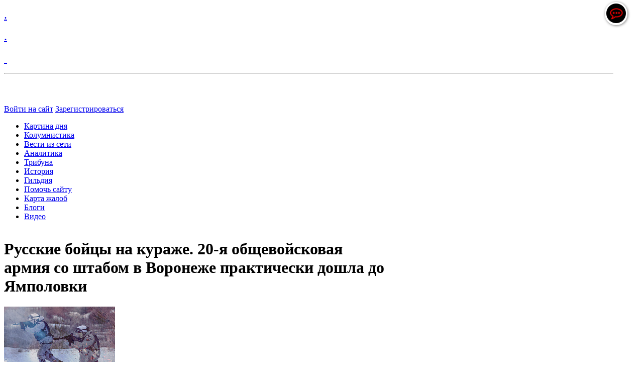

--- FILE ---
content_type: text/html; charset=windows-1251
request_url: http://4pera.com/news/picture_of_the_day/russkie_boytsy_na_kurazhe_20_ya_obshchevoyskovaya_armiya_so_shtabom_v_voronezhe_prakticheski_doshla_/
body_size: 22870
content:
<!DOCTYPE html PUBLIC "-//W3C//DTD XHTML 1.0 Transitional//EN" "http://www.w3.org/TR/xhtml1/DTD/xhtml1-transitional.dtd">
<html xmlns="http://www.w3.org/1999/xhtml" xml:lang="ru" lang="ru">
<head>
<meta http-equiv="X-UA-Compatible" content="IE=edge" />

<link rel="icon" type="image/x-icon" 
href="/bitrix/templates/info_light_gray/images/favicon.ico" />

<link rel="stylesheet" type="text/css" href="/bitrix/templates/info_light_gray/common.css" />
<meta http-equiv="Content-Type" content="text/html; charset=windows-1251" />
<meta name="robots" content="index, follow" />
<meta name="keywords" content="новости, блоги." />
<meta name="description" content="Новости. Аналитика. Блоги." />
<link href="/bitrix/cache/css/s1/info_light_gray/page_86fde5bf62fd7b7529708873fcd44bda/page_86fde5bf62fd7b7529708873fcd44bda_fe49048b9246ce25a713eec3a1709243.css?147279880643625" type="text/css" rel="stylesheet" />
<link href="/bitrix/cache/css/s1/info_light_gray/kernel_main/kernel_main.css?1608452481327735" type="text/css" rel="stylesheet" />
<link href="/bitrix/cache/css/s1/info_light_gray/kernel_fileman/kernel_fileman.css?1600909541129249" type="text/css" rel="stylesheet" />
<link href="/bitrix/cache/css/s1/info_light_gray/template_a0d3cddb45d8331d7f7057d798925474/template_a0d3cddb45d8331d7f7057d798925474_24d008e92aa83c3c0ce2bd95704f2ae3.css?155326668421254" type="text/css" rel="stylesheet" />

<script type="text/javascript">if(!window.BX)window.BX={message:function(mess){if(typeof mess=='object') for(var i in mess) BX.message[i]=mess[i]; return true;}};</script><script type="text/javascript">(window.BX||top.BX).message({'LANGUAGE_ID':'ru','FORMAT_DATE':'DD.MM.YYYY','FORMAT_DATETIME':'DD.MM.YYYY HH:MI:SS','COOKIE_PREFIX':'BITRIX_SM','USER_ID':'','SERVER_TIME':'1768936621','SERVER_TZ_OFFSET':'0','USER_TZ_OFFSET':'10800','USER_TZ_AUTO':'Y','bitrix_sessid':'1bbc3fad4f383916079381b10ea54572','SITE_ID':'s1'});(window.BX||top.BX).message({'JS_CORE_LOADING':'Загрузка...','JS_CORE_NO_DATA':'- Нет данных -','JS_CORE_WINDOW_CLOSE':'Закрыть','JS_CORE_WINDOW_EXPAND':'Развернуть','JS_CORE_WINDOW_NARROW':'Свернуть в окно','JS_CORE_WINDOW_SAVE':'Сохранить','JS_CORE_WINDOW_CANCEL':'Отменить','JS_CORE_H':'ч','JS_CORE_M':'м','JS_CORE_S':'с','JSADM_AI_HIDE_EXTRA':'Скрыть лишние','JSADM_AI_ALL_NOTIF':'Показать все','JSADM_AUTH_REQ':'Требуется авторизация!','JS_CORE_WINDOW_AUTH':'Войти','JS_CORE_IMAGE_FULL':'Полный размер'});</script>
<script bxrunfirst>LHE_MESS = window.LHE_MESS = {'Image':'Изображение','Video':'Видео','ImageSizing':'Размеры (Ш х В)'}; (window.BX||top.BX).message({'CreateLink':'Ссылка','EditLink':'Редактировать ссылку','DialogSave':'Сохранить','DialogCancel':'Отменить','DialogClose':'Закрыть','Width':'Ширина','Height':'Высота','Source':'Режим HTML-кода','BBSource':'Режим BB-Code','On':'включено','Off':'выключено','Anchor':'Якорь','DeleteLink':'Удалить ссылку','Image':'Изображение','EditImage':'Редактировать изображение','SpecialChar':'Вставить спецсимвол','Bold':'Жирный','Italic':'Курсив','Underline':'Подчеркнутый','Strike':'Зачеркнутый','RemoveFormat':'Удалить форматирование','InsertHr':'Вставить горизонтальный разделитель','JustifyLeft':'По левому краю','JustifyCenter':'По центру','JustifyRight':'По правому краю','JustifyFull':'По ширине','Outdent':'Уменьшить отступ','Indent':'Увеличить отступ','OrderedList':'Нумерованный список','UnorderedList':'Список с маркерами','InsertTable':'Таблица','SmileList':'Смайлы','HeaderList':'Формат','FontList':'Шрифт','FontSizeList':'Размер шрифта','BackColor':'Цвет фона','ForeColor':'Цвет шрифта','Video':'Видео','InsertVideo':'Вставить видео','EditVideo':'Редактировать видео','VideoProps':'Параметры видео','VideoPath':'Путь к видеофайлу','VideoPreviewPath':'Путь к рисунку предпросмотра','VideoAutoplay':'Автоматически начать проигрывать','VideoVolume':'Уровень громкости','LinkProps':'Параметры ссылки','LinkText':'Текст ссылки','LinkHref':'Адрес ссылки','LinkTitle':'Всплывающая подсказка','LinkTarget':'Открыть ссылку в ','LinkTarget_def':'- не указывать - ','LinkTarget_blank':'новом окне','LinkTarget_parent':'родительском окне','LinkTarget_self':'этом окне','LinkTarget_top':'самом наружном','AnchorProps':'Параметры якоря','AnchorName':'Название якоря','ImageProps':'Параметры изображения','ImageSrc':'Путь к изображению','ImageTitle':'Всплывающая подсказка','ImgAlign':'Выравнивание','ImgAlignTop':'по верхней границе','ImgAlignRight':'справа','ImgAlignBottom':'по нижней границе','ImgAlignLeft':'слева','ImgAlignMiddle':'по центру','ImageSizing':'Размеры (Ш х В)','ImageSaveProp':'Сохранять пропорции','ImagePreview':'Предпросмотр','Normal':'Обычный','Heading':'Заголовок','Preformatted':'Преформатирован','DefaultColor':'По умолчанию','DragFloatingToolbar':'Панель инструментов','Quote':'Оформление текста в виде цитаты','InsertCode':'Оформление текста в виде кода','InsertCut':'Оформление текста предпросмотра','Translit':'Перекодировка транслит/латиница','CutTitle':'Ограничение текста предпросмотра','TableRows':'Строк','TableCols':'Столбцов','TableModel':'Макет','ListItems':'Элементы списка','AddLI':'Добавить пункт','AddLITitle':'Добавить пункт в список (Enter)','DelListItem':'Удалить пункт из списка','ResizerTitle':'Изменить размер','CodeDel':'Нажмите (Shift + Del) чтобы удалить весь фрагмент кода','OnPasteProcessing':'Идет обработка вставленного текста...'});</script>

<script type="text/javascript" src="/bitrix/cache/js/s1/info_light_gray/kernel_main/kernel_main.js?16084524815609001"></script>
<script type="text/javascript" src="/bitrix/js/main/jquery/jquery-1.8.3.min.js?137207762093636"></script>
<script type="text/javascript" src="/bitrix/cache/js/s1/info_light_gray/kernel_fileman/kernel_fileman.js?16009095421560087"></script>
<script type="text/javascript" src="/bitrix/cache/js/s1/info_light_gray/kernel_altasib.up/kernel_altasib.up.js?160090957180199"></script>
<script type="text/javascript">BX.setCSSList(['/var/www/ph146838/data/www/4pera.ru/bitrix/js/main/core/css/core.css','/var/www/ph146838/data/www/4pera.ru/bitrix/js/main/core/css/core_popup.css','/var/www/ph146838/data/www/4pera.ru/bitrix/js/main/core/css/core_date.css','/var/www/ph146838/data/www/4pera.ru/bitrix/js/main/core/css/core_tooltip.css','/home/admin/web/4pera.ru/public_html/bitrix/js/main/core/css/core.css','/home/admin/web/4pera.ru/public_html/bitrix/js/main/core/css/core_popup.css','/home/admin/web/4pera.ru/public_html/bitrix/js/main/core/css/core_date.css','/bitrix/js/main/core/css/core.css','/bitrix/js/main/core/css/core_popup.css','/bitrix/js/main/core/css/core_date.css','/var/www/ph146838/data/www/4pera.ru/bitrix/js/fileman/light_editor/light_editor.css','/home/admin/web/4pera.ru/public_html/bitrix/js/fileman/light_editor/light_editor.css','/bitrix/js/fileman/light_editor/light_editor.css']); </script>
<script type="text/javascript">BX.setJSList(['/var/www/ph146838/data/www/4pera.ru/bitrix/js/main/core/core.js','/var/www/ph146838/data/www/4pera.ru/bitrix/js/main/core/core_ajax.js','/var/www/ph146838/data/www/4pera.ru/bitrix/js/main/session.js','/var/www/ph146838/data/www/4pera.ru/bitrix/js/main/core/core_fx.js','/var/www/ph146838/data/www/4pera.ru/bitrix/js/main/rating_like.js','/var/www/ph146838/data/www/4pera.ru/bitrix/js/main/core/core_window.js','/var/www/ph146838/data/www/4pera.ru/bitrix/js/main/utils.js','/var/www/ph146838/data/www/4pera.ru/bitrix/js/main/json/json2.min.js','/var/www/ph146838/data/www/4pera.ru/bitrix/js/main/core/core_ls.js','/var/www/ph146838/data/www/4pera.ru/bitrix/js/main/core/core_popup.js','/var/www/ph146838/data/www/4pera.ru/bitrix/js/main/core/core_date.js','/var/www/ph146838/data/www/4pera.ru/bitrix/js/main/core/core_dd.js','/var/www/ph146838/data/www/4pera.ru/bitrix/js/main/core/core_tooltip.js','/var/www/ph146838/data/www/4pera.ru/bitrix/js/main/core/core_autosave.js','/home/admin/web/4pera.ru/public_html/bitrix/js/main/core/core.js','/home/admin/web/4pera.ru/public_html/bitrix/js/main/core/core_ajax.js','/home/admin/web/4pera.ru/public_html/bitrix/js/main/session.js','/home/admin/web/4pera.ru/public_html/bitrix/js/main/core/core_fx.js','/home/admin/web/4pera.ru/public_html/bitrix/js/main/rating_like.js','/home/admin/web/4pera.ru/public_html/bitrix/js/main/core/core_window.js','/home/admin/web/4pera.ru/public_html/bitrix/js/main/json/json2.min.js','/home/admin/web/4pera.ru/public_html/bitrix/js/main/core/core_ls.js','/home/admin/web/4pera.ru/public_html/bitrix/js/main/utils.js','/home/admin/web/4pera.ru/public_html/bitrix/js/main/core/core_popup.js','/home/admin/web/4pera.ru/public_html/bitrix/js/main/core/core_dd.js','/home/admin/web/4pera.ru/public_html/bitrix/js/main/core/core_autosave.js','/home/admin/web/4pera.ru/public_html/bitrix/js/main/core/core_date.js','/bitrix/js/main/core/core.js','/bitrix/js/main/core/core_ajax.js','/bitrix/js/main/session.js','/bitrix/js/main/core/core_window.js','/bitrix/js/main/core/core_fx.js','/bitrix/js/main/rating_like.js','/bitrix/js/main/json/json2.min.js','/bitrix/js/main/core/core_ls.js','/bitrix/js/main/utils.js','/bitrix/js/main/core/core_popup.js','/bitrix/js/main/core/core_dd.js','/bitrix/js/main/core/core_date.js','/var/www/ph146838/data/www/4pera.ru/bitrix/js/fileman/light_editor/le_dialogs.js','/var/www/ph146838/data/www/4pera.ru/bitrix/js/fileman/light_editor/le_controls.js','/var/www/ph146838/data/www/4pera.ru/bitrix/js/fileman/light_editor/le_toolbarbuttons.js','/var/www/ph146838/data/www/4pera.ru/bitrix/js/fileman/light_editor/le_core.js','/home/admin/web/4pera.ru/public_html/bitrix/js/fileman/light_editor/le_dialogs.js','/home/admin/web/4pera.ru/public_html/bitrix/js/fileman/light_editor/le_controls.js','/home/admin/web/4pera.ru/public_html/bitrix/js/fileman/light_editor/le_toolbarbuttons.js','/home/admin/web/4pera.ru/public_html/bitrix/js/fileman/light_editor/le_core.js','/bitrix/js/fileman/light_editor/le_dialogs.js','/bitrix/js/fileman/light_editor/le_controls.js','/bitrix/js/fileman/light_editor/le_toolbarbuttons.js','/bitrix/js/fileman/light_editor/le_core.js','/var/www/ph146838/data/www/4pera.ru/bitrix/js/altasib.up/script_jq.js','/home/admin/web/4pera.ru/public_html/bitrix/js/altasib.up/script_jq.js','/bitrix/js/altasib.up/script_jq.js']); </script>
<script type="text/javascript">
bxSession.Expand(1440, '1bbc3fad4f383916079381b10ea54572', false, '90cb537d73e6750570def13917816fdd');
</script>

<script>altasib_up_button='/bitrix/images/altasib.up/button/15.png'; altasib_up_pos ='2';altasib_up_pos_xy = '50'</script>
<link href='/bitrix/js/altasib.up/style.css' type='text/css' rel='stylesheet' />
<script type="text/javascript" src="/bitrix/cache/js/s1/info_light_gray/template_f770ab174fb5a177987bf5a699bfdc71/template_f770ab174fb5a177987bf5a699bfdc71_3ae25684306ad179d20ac290973e88ec.js?14727987299500"></script>

<script type="text/javascript" src="/bitrix/cache/js/s1/info_light_gray/page_895efbc217f959c5c47bb9e9b79390ee/page_895efbc217f959c5c47bb9e9b79390ee_6aa6d6a380589a8fc1b8749e010fec34.js?1472798729788"></script>

<link rel="stylesheet" type="text/css" href="/bitrix/templates/info_light_gray/colors.css" />
<title>Русские бойцы на кураже. 20-я общевойсковая армия со штабом в Воронеже практически дошла до Ямполовки - Четыре пера</title>
</head>
<body>
	<div id="panel"></div>
	<div id="page-wrapper">
		<div id="header">
	<div id="header-title"><a href="/">
<p><font color="transparent"></font></p>
 <font size="5"> </font> 
<p></p>
 <font size="5"> </font> 
<p></p>
 <font size="5"> </font> 
<p><font color="transparent" size="5">. </font></p>
 <font size="5"> </font> 
<p><font color="transparent" size="5">.</font></p>
 
<p><font color="transparent" size="4"></font></p>
 <font size="4"> <font color="transparent"> </font> </font> 
<div style="width: 96%; height: 90px; margin-top: 1px;"> 
  <p><font color="transparent" size="5"> </font> </p>
 
  <p></p>
 
  <p> </p>
 
  <div> <hr /> </div>
 </div>
</a></div>
	<div id="header-auth">
		<p class="cart" style="color:blue;">
	<a href="/login/?backurl=%2Fnews%2Fpicture_of_the_day%2Frusskie_boytsy_na_kurazhe_20_ya_obshchevoyskovaya_armiya_so_shtabom_v_voronezhe_prakticheski_doshla_%2F">Войти на сайт</a>
	<a href="/login/?register=yes&amp;backurl=%2Fnews%2Fpicture_of_the_day%2Frusskie_boytsy_na_kurazhe_20_ya_obshchevoyskovaya_armiya_so_shtabom_v_voronezhe_prakticheski_doshla_%2F">Зарегистрироваться</a>
</p>	</div>
	<div id="main-menu">
	<ul id="horizontal-multilevel-menu">


	
	
		
							<li><a href="/news/picture_of_the_day/" class="root-item-selected">Картина дня</a></li>
			
		
	
	

	
	
		
							<li><a href="/news/kolumnistika/" class="root-item">Колумнистика</a></li>
			
		
	
	

	
	
		
							<li><a href="/news/vesti_iz_seti/" class="root-item">Вести из сети</a></li>
			
		
	
	

	
	
		
							<li><a href="/news/analytics/" class="root-item">Аналитика</a></li>
			
		
	
	

	
	
		
							<li><a href="/news/tribune/" class="root-item">Трибуна</a></li>
			
		
	
	

	
	
		
							<li><a href="/news/history/" class="root-item">История</a></li>
			
		
	
	

	
	
		
							<li><a href="/news/guild/" class="root-item">Гильдия</a></li>
			
		
	
	

	
	
		
							<li><a href="/donate.php" class="root-item">Помочь сайту</a></li>
			
		
	
	

	
	
		
							<li><a href="/page.php" class="root-item">Карта жалоб</a></li>
			
		
	
	

	
	
		
							<li><a href="/blogs/" class="root-item">Блоги</a></li>
			
		
	
	

	
	
		
							<li><a href="/html-link/" class="root-item">Видео</a></li>
			
		
	
	


</ul>
<div class="menu-clear-left"></div>
	</div>
	</div>
	<div id="page-body">
	<table width="100%" cellspacing="0" cellpadding="0" >
		<tr>
				<td width="60%" class="page-left">
				<h1>Русские бойцы на кураже. 20-я общевойсковая армия со штабом в Воронеже практически дошла до Ямполовки</h1>
		 <div class="news-detail">
		<div class="news-picture">
		<img class="detail_picture" border="0" src="/upload/resize_cache/iblock/d53/298_221_1/d53fac6148645918cac3880a62f2e200.jpg" width="221" height="221" alt="Русские бойцы на кураже. 20-я общевойсковая армия со штабом в Воронеже практически дошла до Ямполовки"  title="Русские бойцы на кураже. 20-я общевойсковая армия со штабом в Воронеже практически дошла до Ямполовки" />
	</div>
		
			<span class="news-date-time">2 Февраля 2023</span>
			<div class="news-text">
			<p><b style="font-size: 12pt; font-family: &quot;Times New Roman&quot;, serif;">На купянском участке старобельского фронта командование ВСУ привело личный состав 106-го батальона 109-й бригады и 40-го сводного батальона теробороны на рубеже Гряниковка - Петропавловка - Синьковка в высшую степень боевой готовности из-за участившихся русских вылазок, сообщил телеграм-канал &laquo;Рыбарь&raquo;. В район Кисловки для отслеживания деятельности русских войск направлена диверсионно-разведывательная группа.</b></p>
				 
<p>На лиманском участке военнослужащие 3-й мотострелковой дивизии из состава 20-й общевойсковой армии со штабом в Воронеже при поддержке артиллерии ведут наступление на позиции 66-й механизированной бригады ВСУ в районе балки Журавки. У высот - ожесточенные бои. Практически одновременно бойцы 144-й мотострелковой дивизии из той же 20-й армии наскоком прорвали оборонительные рубежи 19-го сводного батальона теробороны и установили контроль над тремя огневыми позициями. </p>
 
<p>На одном из участков Вооруженные силы РФ практически дошли до Ямполовки. </p>
 
<p>Параллельно русские продвинулись на позиции теробороны к юго-западу от Дибровы в районе Серебрянского лесничества. Украинцы отступили на запасные рубежи. </p>
 
<p>На рубеже Терны-Ямполовка передовые опорные пункты усилены 13-м батальоном 95-й десантно-штурмовой бригады с танковым взводом, а в районе продвижения ВС РФ активно действуют украинские беспилотники. Командование 66-й механизированной бригады ВСУ планирует контрнаступление на направлении Площанки-Краснопоповки. </p>
 
<p><b>Телеграм-канал &laquo;Старше Эдды&raquo; об обстановке на участке фронта Сватово-Кременная. Зона ответственности 144-й дивизии из состава 20-й армии:</b> «Утром 1 февраля 144-я дивизия после почти недельной обороны перешла в контрнаступление. Штурмовые отряды 488-го, 254-го мотострелковых и 59-го танкового полков атаковали противника, и, несмотря на его упорное сопротивление, задача дня нашими гвардейцами была успешно выполнена. Подразделения 144-й дивизии продвинулись на разных участках фронта от 300 до 700 метров и закрепились на достигнутых рубежах. </p>
 
<p>Но русские штурмовики пошли дальше. Противник, обороняющийся в полосе наступления наших доблестных гвардейцев, понеся существенные потери, отошел на вторую линию обороны. До Ямполовки осталось чуть больше двух километров. </p>
 
<p>Продвижение вперед осложняет огромное количество установленных хохлом минных заграждений. И надо отметить героический труд саперов, круглосуточно занимающихся проделыванием проходов для наступающих войск под непрекращающимся артиллерийским огнем ВСУ. Огонь противника очень силен, недостатка боеприпасов, особенно 105-миллиметрового калибра, он, судя по всему, не испытывает. </p>
 
<p>В который раз за время специальной военной операции по демонтажу Украины хорошо проявила себя боевая машина поддержки танков «Терминатор». Ее действия, особенно в темное время суток, не только завораживающе красивы, но и очень эффективны. </p>
 
<p>В целом русские бойцы находятся на кураже. Выдержав чудовищный натиск противника, отбиваясь от него неделю, ведя бои на кинжальной дистанции, наши парни не только не отступили ни на шаг, но теперь и сами гонят врага. Ямполовка уже в непосредственной близости. В Тернах противник сосредоточил крупные силы, как и на основной линии обороны по высотам. Но, как мы знаем, смелость города берет. Особенно если у смелости хорошо подготовленные солдаты, грамотный и умный командир». </p>
 
<p><img src="/upload/medialibrary/a2f/a2f9f3a7ff0c4f7176e29988918b008a.jpg" title="Старобельск.jpg" border="0" alt="Старобельск.jpg" width="600" height="620"  /> </p>
 
<p><b>«Рыбарь», военная сводка по итогам боевых действий 1 февраля </b></p>
 
<p><b>Приграничные территории.</b> ВСУ нанесли удар «Точкой У» по нефтеперекачивающей станции «Новозыбков» в Брянской области, однако серьезного урона не нанесли. </p>
 
<p>В Шебекинском городском округе сработала ПВО, снаряды были перехвачены. </p>
 
<p><b>Старобельское направление.</b> На купянско-сватовском участке русские войска прощупывают позиции ВСУ в районе Новоселовского. Населенный пункт практически полностью в руинах. На лиманском участке украинские формирования предприняли несколько атак в районе Краснопоповки и Дибровой. Мотострелки Вооруженных сил РФ смогли отбить наступление противника, уничтожив большое количество живой силы. </p>
 
<p><b>Соледарское направление.</b> На соледарском участке штурмовые отряды ЧВК «Вагнера» заняли село Сакко и Ванцетти и ведут наступательные действия в районе Николаевки. </p>
 
<p> 
<script async src="https://telegram.org/js/telegram-widget.js?21" data-telegram-post="ChetyrePera/74326" data-width="100%"></script>
 </p>
 
<p>При поддержке артиллерии вагнеровцы продавливают оборону ВСУ в Красной Горе и Парасковиевке. Украинская сторона несет тяжелые потери. Подразделения 93-й механизированной бригады ВСУ были выведены для восстановления боеспособности после потери около 150 человек убитыми. В самом Бахмуте штурмовые отряды ЧВК «Вагнера» с боями продвигаются в районе мясокомбината и завода шампанских вин. </p>
 
<p>Юго-западнее Бахмута ВСУ понесли потери и утратили контроль над лесным массивом к северо-западу от Клещеевки. Русские, в свою очередь, продвинулись к Ивановскому. </p>
 
<p><b>Донецкое направление.</b> На авдеевском участке ВС РФ наносят удары по фронтовым и тыловым пунктам скопления противника в самой Авдеевке и окрестностях. </p>
 
<p>В Марьинке не прекращаются интенсивные бои. Российские мотострелки и морская пехота пытаются продавить оборону ВСУ. Линяя фронта временно застыла, поскольку украинская сторона постоянно перебрасывает на марьинский участок подкрепления. </p>
 
<p>ВСУ ведут хаотические обстрелы населенных пунктов Донецкой агломерации. В Донецке были повреждены несколько жилых строений в Кировском и Петровском районах. </p>
 
<p><b>Южно-донецкое направление.</b> На угледарском участке - бои в районе Угледара и его окрестностях. 72-я механизированная бригада ВСУ понесла значительные потери и частично выведена в район Елизаветовки. На усиление прибыли формирования 30-й бригады морской пехоты и одно подразделение 80-й десантно-штурмовой бригады. </p>
 
<p>В результате ночного обстрела украинцами Свято-Успенского Николо-Васильевского монастыря в Никольском погибли иеромонах Вонифатий и схимонахиня Савва. </p>
 
<p>В <b>Херсонской области</b> - артиллерийские дуэли. Вооруженные силы РФ поразили скопления военной техники и личного состава ВСУ в Херсоне и его окрестностях. </p>
 
<p><b>Телеграм-канал «Незыгарь»:</b> «Перспективы в связи с планами Вашингтона поставлять ВСУ танки Abrams с броней, усиленной обедненным ураном, актуализировали тему, в какой мере российский экспорт укрепляет военно-промышленный комплекс США. </p>
 
<p>Продажа урана в США началась в 1993 году с заключением сделки ВОУ-НОУ, которая стала условием предоставления кредитов МВФ и Всемирного банка кризисной российской экономике. Сделка, которую активно лоббировал Анатолий Чубайс в содружестве с Виктором Черномырдиным, обросла многочисленными проявлениями коррупции и откатов для поддержки типа демократических сил. Она действовала 20 лет и формально была прекращена в 2013 году. За 20 лет из России в США было отгружено 14446 тонн низкообогащенного урана. Выручка составила 17 млрд долларов, из которых в федеральный бюджет поступило 13 миллиардов, 4 миллиарда были распределены в частно-корпоративных интересах организаторов и исполнителей сделки. Формально соглашение прекращено правительством Михаила Мишустина в марте 2021 года. </p>
 
<p>Но фактически сотрудничество ВОУ-НОУ было продолжено в рамках отдельных договоров. После начала СВО поставки урана и палладия в США резко возросли в 2022-м (в январе-октябре - до 644 млн долларов, оценочно по итогам года - 850-900 миллионов). С начала 2023-го экспорт продолжился. Очередные партии уранового сырья от «Техснабэкспорта» прибудут в США 9 февраля (контейнеровоз Atlantic Action II, маршрут Ломоносов-Балтимор) и 4 марта (Atlantic Runner II, Санкт-Петербург-Хьюстон). </p>
 
<p>Американская энергетика критично зависит от российского урана, который обеспечивает 10% выработки АЭС и 25% потребности США в уране. Собственная добыча - 5% от спроса, а альтернативные поставщики не гарантируют качество и технические параметры низкообогащенного урана. Помимо энергетики уран идет на нужды ВПК США. В частности, он используется как радиационная защита и балластная масса в рулевых поверхностях высокоскоростных летательных аппаратов. А также в танковой броне, повышая ее прочностные характеристики. В последней модификации - в решетке из титана, тоже поставляемого из России. Увеличение объемов отгружаемого в США урана могло стать следствием объявленного Вашингтоном форсирования военной помощи киевскому режиму и необходимостью пополнить стратегические резервы Abrams. Пентагон уже заявил о планах нарастить до 300 единиц ежемесячное производство новейших танков и БМП, для чего требуются дополнительные поставки урана». </p>
 
<p><a href="http://4pera.com/news/picture_of_the_day/vagnerovtsy_otbili_u_vraga_sakko_i_vantsetti_belgorodskaya_i_voronezhskaya_pekhota_shturmuet_bolshuyu/" >Вагнеровцы отбили у врага Сакко и Ванцетти. Белгородская и воронежская пехота штурмует большую балку Журавка</a></p>
 
<p><a href="http://4pera.com/news/picture_of_the_day/komandovanie_vsu_perekinulo_pod_ugledar_morskuyu_pekhotu_v_khersonskuyu_oblast_pribyli_kantstovary_i/" >Командование ВСУ перекинуло под Угледар морскую пехоту. В Херсонскую область прибыли канцтовары из Воронежа</a></p>
  		<div style="clear:both"></div>

					
			<div class="news-property">
			Короткая ссылка на новость:			<a href="http://4pera.com/~k7VYj">http://4pera.com/~k7VYj</a>
		</div>
	</div>
	<div class="news-detail-back"><a href="/news/picture_of_the_day/">Возврат к списку</a></div>
			<div class="news-detail-share">
			<noindex>
				<div class="share-window-parent">
	<div id="share-dialog1" class="share-dialog share-dialog-left" style="display: block;">
		<div class="share-dialog-inner share-dialog-inner-left">
			
			<table cellspacing="0" cellpadding="0" border="0" class="bookmarks-table">
			<tr>
			<td class="bookmarks"><script>
if (__function_exists('fbs_click') == false) 
{
function fbs_click(url, title) 
{ 
window.open('http://www.facebook.com/share.php?u='+encodeURIComponent(url)+'&t='+encodeURIComponent(title),'sharer','toolbar=0,status=0,width=626,height=436'); 
return false; 
} 
}
</script>
<a href="http://www.facebook.com/share.php?u=http://4pera.com/news/picture_of_the_day/russkie_boytsy_na_kurazhe_20_ya_obshchevoyskovaya_armiya_so_shtabom_v_voronezhe_prakticheski_doshla_/&t=Русские бойцы на кураже. 20-я общевойсковая армия со штабом в Воронеже практически дошла до Ямполовки" onclick="return fbs_click('http://4pera.com/news/picture_of_the_day/russkie_boytsy_na_kurazhe_20_ya_obshchevoyskovaya_armiya_so_shtabom_v_voronezhe_prakticheski_doshla_/', 'Русские бойцы на кураже. 20-я общевойсковая армия со штабом в Воронеже практически дошла до Ямполовки');" target="_blank" class="facebook" title="Facebook"></a>
</td><td class="bookmarks"><script>
if (__function_exists('twitter_click_1') == false) 
{
function twitter_click_1(longUrl) 
{ 
window.open('http://twitter.com/home/?status='+encodeURIComponent(longUrl)+encodeURIComponent(' Русские бойцы на кураже. 20-я общевойсковая армия со штабом в Воронеже практически дошла до Ямполовки'),'sharer','toolbar=0,status=0,width=726,height=436'); 
return false; 
} 
}
</script>
<a href="http://twitter.com/home/?status=http://4pera.com/news/picture_of_the_day/russkie_boytsy_na_kurazhe_20_ya_obshchevoyskovaya_armiya_so_shtabom_v_voronezhe_prakticheski_doshla_/+Русские бойцы на кураже. 20-я общевойсковая армия со штабом в Воронеже практически дошла до Ямполовки" onclick="return twitter_click_1('http://4pera.com/news/picture_of_the_day/russkie_boytsy_na_kurazhe_20_ya_obshchevoyskovaya_armiya_so_shtabom_v_voronezhe_prakticheski_doshla_/');" target="_blank" class="twitter" title="Twitter"></a>
</td><td class="bookmarks"><script>
if (__function_exists('delicious_click') == false)
{
function delicious_click(url, title) 
{
window.open('http://delicious.com/save?v=5&amp;noui&amp;jump=close&amp;url='+encodeURIComponent(url)+'&amp;title='+encodeURIComponent(title),'sharer','toolbar=0,status=0,width=626,height=550'); 
return false; 
}}</script>
<a href="http://delicious.com/save" onclick="return delicious_click('http://4pera.com/news/picture_of_the_day/russkie_boytsy_na_kurazhe_20_ya_obshchevoyskovaya_armiya_so_shtabom_v_voronezhe_prakticheski_doshla_/', 'Русские бойцы на кураже. 20-я общевойсковая армия со штабом в Воронеже практически дошла до Ямполовки');" target="_blank" class="delicious" title="Delicious"></a></td><td class="bookmarks"><script>
if (__function_exists('vk_click') == false) 
{
function vk_click(url) 
{ 
window.open('http://vkontakte.ru/share.php?url='+encodeURIComponent(url),'sharer','toolbar=0,status=0,width=626,height=436'); 
return false; 
} 
}
</script>
<a href="http://vkontakte.ru/share.php?url=http://4pera.com/news/picture_of_the_day/russkie_boytsy_na_kurazhe_20_ya_obshchevoyskovaya_armiya_so_shtabom_v_voronezhe_prakticheski_doshla_/" onclick="return vk_click('http://4pera.com/news/picture_of_the_day/russkie_boytsy_na_kurazhe_20_ya_obshchevoyskovaya_armiya_so_shtabom_v_voronezhe_prakticheski_doshla_/');" target="_blank" class="vk" title="ВКонтакте"></a>
</td><td class="bookmarks"><script>
if (__function_exists('lj_click') == false) 
{
function lj_click(url, title) 
{ 
window.open('http://www.livejournal.com/update.bml?event='+encodeURIComponent(url)+'&subject='+encodeURIComponent(title),'sharer','toolbar=0,status=0,resizable=1,scrollbars=1,width=700,height=436'); 
return false; 
} 
}
</script>
<a href="http://www.livejournal.com/update.bml?event=http://4pera.com/news/picture_of_the_day/russkie_boytsy_na_kurazhe_20_ya_obshchevoyskovaya_armiya_so_shtabom_v_voronezhe_prakticheski_doshla_/&subject=Русские бойцы на кураже. 20-я общевойсковая армия со штабом в Воронеже практически дошла до Ямполовки" onclick="return lj_click('http://4pera.com/news/picture_of_the_day/russkie_boytsy_na_kurazhe_20_ya_obshchevoyskovaya_armiya_so_shtabom_v_voronezhe_prakticheski_doshla_/', 'Русские бойцы на кураже. 20-я общевойсковая армия со штабом в Воронеже практически дошла до Ямполовки');" target="_blank" class="lj" title="Livejournal"></a>
</td><td class="bookmarks"><script>
if (__function_exists('mailru_click') == false) 
{
function mailru_click(url) 
{ 
window.open('http://connect.mail.ru/share?share_url='+encodeURIComponent(url),'sharer','toolbar=0,status=0,resizable=1,scrollbars=1,width=626,height=436'); 
return false; 
} 
}
</script>
<a href="http://connect.mail.ru/share?share_url=http://4pera.com/news/picture_of_the_day/russkie_boytsy_na_kurazhe_20_ya_obshchevoyskovaya_armiya_so_shtabom_v_voronezhe_prakticheski_doshla_/" onclick="return mailru_click('http://4pera.com/news/picture_of_the_day/russkie_boytsy_na_kurazhe_20_ya_obshchevoyskovaya_armiya_so_shtabom_v_voronezhe_prakticheski_doshla_/');" target="_blank" class="mailru" title="Мой мир@Mail.Ru"></a>
</td>			</tr>		
			</table>	
				</div>		
	</div>
	</div>
	<a class="share-switch" href="#" onClick="return ShowShareDialog(1);" title="Показать/скрыть панель закладок"></a>
				</noindex>
		</div>
			<div class="r22114"></div>
<script type="text/javascript">
    (function() {
        var tag = (function() {
                var informers = document.getElementsByClassName('r22114'),
                    len = informers.length;
                return len ? informers[len - 1] : null;
            })(),
            idn = (function() {
                var i, num, idn = '', chars = "abcdefghiklmnopqrstuvwxyz",
                    len = Math.floor((Math.random() * 2) + 4);
                for (i = 0; i < len; i++) {
                    num = Math.floor(Math.random() * chars.length);
                    idn += chars.substring(num, num + 1);
                }
                return idn;
            })();
        var container = document.createElement('div');
            container.id = idn;
            container.innerHTML = 'загрузка...';
        tag.appendChild(container);
        var script = document.createElement('script');
            script.className = 's22114';
            script.src = 'https://goods.redtram.com/j/22114.js';
            script.charset = 'utf-8';
            script.dataset.idn = idn;
        tag.parentNode.insertBefore(script, tag);
    })();
</script>
<blockquote> 
  <br />
 </blockquote><blockquote> 
  <br />
 </blockquote><blockquote><font color="#ff0000" size="6"><b>Люди, раскачивайте лодку!!!</b>
    <br />

    <br />
<iframe src="https://yoomoney.ru/quickpay/shop-widget?writer=seller&targets=%D0%9D%D0%B0%20%D0%BF%D0%BE%D0%B4%D0%B4%D0%B5%D1%80%D0%B6%D0%BA%D1%83%20%D1%80%D1%83%D1%81%D1%81%D0%BA%D0%BE%D0%B9%20%D0%BD%D0%B0%D1%86%D0%B8%D0%BE%D0%BD%D0%B0%D0%BB-%20%D0%B4%D0%B5%D0%BC%D0%BE%D0%BA%D1%80%D0%B0%D1%82%D0%B8%D0%B8&targets-hint=&default-sum=300&button-text=13&hint=&successURL=4pera.com&quickpay=shop&account=410012088028516&" width="410" height="263" frameborder="0" allowtransparency="true" scrolling="no"></iframe>
    <br />
   </font></blockquote>
<div class="iblock-vote">
	<form method="post" action="/news/picture_of_the_day/russkie_boytsy_na_kurazhe_20_ya_obshchevoyskovaya_armiya_so_shtabom_v_voronezhe_prakticheski_doshla_/">
		<select name="rating">
							<option value="0">5</option>
							<option value="1">2</option>
							<option value="2">3</option>
							<option value="3">4</option>
							<option value="4">5</option>
					</select>
		<input type="hidden" name="sessid" id="sessid" value="1bbc3fad4f383916079381b10ea54572" />		<input type="hidden" name="back_page" value="/news/picture_of_the_day/russkie_boytsy_na_kurazhe_20_ya_obshchevoyskovaya_armiya_so_shtabom_v_voronezhe_prakticheski_doshla_/" />
		<input type="hidden" name="vote_id" value="17329" />
		<input type="submit" name="vote" value="Голосовать" />
	</form>
</div>



<script type="text/javascript">
var smallEngLettersReg = new Array(/e'/g, /ch/g, /sh/g, /yo/g, /jo/g, /zh/g, /yu/g, /ju/g, /ya/g, /ja/g, /a/g, /b/g, /v/g, /g/g, /d/g, /e/g, /z/g, /i/g, /j/g, /k/g, /l/g, /m/g, /n/g, /o/g, /p/g, /r/g, /s/g, /t/g, /u/g, /f/g, /h/g, /c/g, /w/g, /~/g, /y/g, /'/g);
var smallRusLetters = new Array("э", "ч", "ш", "ё", "ё", "ж", "ю", "ю", "я", "я", "а", "б", "в", "г", "д", "е", "з", "и", "й", "к", "л", "м", "н", "о", "п", "р", "с", "т", "у", "ф", "х", "ц", "щ", "ъ", "ы", "ь");

var capitEngLettersReg = new Array(
	/Ch/g, /Sh/g, 
	/Yo/g, /Zh/g, 
	/Yu/g, /Ya/g, 
	/E'/g, /CH/g, /SH/g, /YO/g, /JO/g, /ZH/g, /YU/g, /JU/g, /YA/g, /JA/g, /A/g, /B/g, /V/g, /G/g, /D/g, /E/g, /Z/g, /I/g, /J/g, /K/g, /L/g, /M/g, /N/g, /O/g, /P/g, /R/g, /S/g, /T/g, /U/g, /F/g, /H/g, /C/g, /W/g, /Y/g);
var capitRusLetters = new Array(
	"Ч", "Ш",
	"Ё", "Ж",
	"Ю", "Я",
	"Э", "Ч", "Ш", "Ё", "Ё", "Ж", "Ю", "Ю", "\Я", "\Я", "А", "Б", "В", "Г", "Д", "Е", "З", "И", "Й", "К", "Л", "М", "Н", "О", "П", "Р", "С", "Т", "У", "Ф", "Х", "Ц", "Щ", "Ы");

var smallRusLettersReg = new Array(/э/g, /ч/g, /ш/g, /ё/g, /ё/g,/ж/g, /ю/g, /ю/g, /я/g, /я/g, /а/g, /б/g, /в/g, /г/g, /д/g, /е/g, /з/g, /и/g, /й/g, /к/g, /л/g, /м/g, /н/g, /о/g, /п/g, /р/g, /с/g, /т/g, /у/g, /ф/g, /х/g, /ц/g, /щ/g, /ъ/g, /ы/g, /ь/g );
var smallEngLetters = new Array("e", "ch", "sh", "yo", "jo", "zh", "yu", "ju", "ya", "ja", "a", "b", "v", "g", "d", "e", "z", "i", "j", "k", "l", "m", "n", "o", "p", "r", "s", "t", "u", "f", "h", "c", "w", "~", "y", "'");

var capitRusLettersReg = new Array(
	/Ч(?=[^А-Я])/g, /Ш(?=[^А-Я])/g, 
	/Ё(?=[^А-Я])/g, /Ж(?=[^А-Я])/g, 
	/Ю(?=[^А-Я])/g, /Я(?=[^А-Я])/g, 
	/Э/g, /Ч/g, /Ш/g, /Ё/g, /Ё/g, /Ж/g, /Ю/g, /Ю/g, /Я/g, /Я/g, /А/g, /Б/g, /В/g, /Г/g, /Д/g, /Е/g, /З/g, /И/g, /Й/g, /К/g, /Л/g, /М/g, /Н/g, /О/g, /П/g, /Р/g, /С/g, /Т/g, /У/g, /Ф/g, /Х/g, /Ц/g, /Щ/g, /Ъ/g, /Ы/g, /Ь/g);
var capitEngLetters = new Array(
	"Ch", "Sh",
	"Yo", "Zh",
	"Yu", "Ya",
	"E", "CH", "SH", "YO", "JO", "ZH", "YU", "JU", "YA", "JA", "A", "B", "V", "G", "D", "E", "Z", "I", "J", "K", "L", "M", "N", "O", "P", "R", "S", "T", "U", "F", "H", "C", "W", "~", "Y", "'");
</script>
<div class="reviews-collapse reviews-minimized" style='position:relative; float:none;'>
	<a class="reviews-collapse-link" onclick="fToggleCommentsForm(this)" href="javascript:void(0);">Добавить новый комментарий</a>
</div>

<div class="reviews-reply-form" style="display:none;">
<a name="review_anchor"></a>

<form name="REPLIER" id="REPLIER" action="/news/picture_of_the_day/russkie_boytsy_na_kurazhe_20_ya_obshchevoyskovaya_armiya_so_shtabom_v_voronezhe_prakticheski_doshla_/#postform" method="POST" enctype="multipart/form-data" onsubmit="return ValidateForm(this, 'N', 'Y', 'Y');" class="reviews-form">
	<input type="hidden" name="back_page" value="/news/picture_of_the_day/russkie_boytsy_na_kurazhe_20_ya_obshchevoyskovaya_armiya_so_shtabom_v_voronezhe_prakticheski_doshla_/" />
	<input type="hidden" name="ELEMENT_ID" value="17329" />
	<input type="hidden" name="SECTION_ID" value="93" />
	<input type="hidden" name="save_product_review" value="Y" />
	<input type="hidden" name="preview_comment" value="N" />
	<input type="hidden" name="sessid" id="sessid" value="1bbc3fad4f383916079381b10ea54572" />	<div style="position:relative; display: block; width:100%;">
	<div class="reviews-reply-fields">
		<div class="reviews-reply-field-user">
			<div class="reviews-reply-field reviews-reply-field-author"><label for="REVIEW_AUTHOR">Ваше имя<span class="reviews-required-field">*</span></label>
				<span><input name="REVIEW_AUTHOR" id="REVIEW_AUTHOR" size="30" type="text" value="Guest" tabindex="" /></span></div>
			<div class="reviews-reply-field-user-sep">&nbsp;</div>
			<div class="reviews-reply-field reviews-reply-field-email"><label for="REVIEW_EMAIL">Ваш E-Mail</label>
				<span><input type="text" name="REVIEW_EMAIL" id="REVIEW_EMAIL" size="30" value="" tabindex="1" /></span></div>
			<div class="reviews-clear-float"></div>
		</div>
	</div>
	<div class="reviews-reply-header"><span>Текст сообщения</span><span class="reviews-required-field">*</span></div>
	<div class="reviews-reply-field reviews-reply-field-text">
		<div class="bxlhe-frame" id="bxlhe_frame_REVIEW_TEXT" style="width:100%; height:200px;"><table class="bxlhe-frame-table" cellspacing="0" style="height:200px;">
		<tr class="bxlhe-editor-toolbar-row"><td class="bxlhe-editor-buttons" style="height:27px;"><div class="lhe-stat-toolbar-cont lhe-stat-toolbar-cont-preload"></div></td></tr>
		<tr><td class="bxlhe-editor-cell" style="height:170px"></td></tr>
				<tr><td class="lhe-resize-row" style="height: 3px;"><img id="bxlhe_resize_REVIEW_TEXT" src="/bitrix/images/1.gif"/></td></tr>
		</table></div>
				<script>
		function LoadLHE_REVIEW_TEXT()
		{
			function _lheScriptloaded()
			{
				if (!window.JCLightHTMLEditor)
					return setTimeout(_lheScriptloaded, 10);

								// User's customization scripts here
				try{
	LHEButtons['Translit'].handler = function(pBut)
	{
		var but = pBut;
		var translit = function(textbody)
		{
			if (typeof but.pLEditor.bTranslited == 'undefined')
				but.pLEditor.bTranslited = false;

			var arStack = new Array();
			var i = 0;

			function bPushTag(str, p1, offset, s)
			{
				arStack.push(p1);
				return "\001";
			}

			function bPopTag(str, p1, offset, s)
			{
				return arStack.shift();
			}


			var r = new RegExp("(\\[[^\\]]*\\])", 'gi');
			textbody = textbody.replace(r, bPushTag);

			if ( but.pLEditor.bTranslited == false)
			{
				for (i=0; i<capitEngLettersReg.length; i++) textbody = textbody.replace(capitEngLettersReg[i], capitRusLetters[i]);
				for (i=0; i<smallEngLettersReg.length; i++) textbody = textbody.replace(smallEngLettersReg[i], smallRusLetters[i]);
				but.pLEditor.bTranslited = true;
			}
			else
			{
				for (i=0; i<capitRusLetters.length; i++) textbody = textbody.replace(capitRusLettersReg[i], capitEngLetters[i]);
				for (i=0; i<smallRusLetters.length; i++) textbody = textbody.replace(smallRusLettersReg[i], smallEngLetters[i]);
				but.pLEditor.bTranslited = false;
			}

			textbody = textbody.replace(new RegExp("\001", "g"), bPopTag);

			return textbody;
		}

		pBut.pLEditor.SaveContent();
		var content = translit(pBut.pLEditor.GetContent());

		BX.defer(function()
		{
			if (window.oLHE.sEditorMode == 'code')
				window.oLHE.SetContent(content);
			else
				window.oLHE.SetEditorContent(content);
		})();
	}
	LHEButtons['SmileList']['SetSmile'] = function(k, pList)
	{
		//pList.pLEditor.RestoreSelectionRange();
		var oSmile = pList.oSmiles[k];

		if (pList.pLEditor.sEditorMode == 'code') // In BB or in HTML
			pList.pLEditor.WrapWith(' ', ' ', oSmile.code);
		else // WYSIWYG
			pList.pLEditor.InsertHTML('<img id="' + pList.pLEditor.SetBxTag(false, {tag: "smile", params: oSmile}) + '" src="' + oSmile.path + '" title="' + oSmile.name + '"/>');

		if (pList.bOpened)
			pList.Close();
	};
	LHEButtons['SmileList']['parser']['obj']['UnParse'] = function(bxTag, pNode, pLEditor)
	{
		if (!bxTag.params || !bxTag.params.code)
			return '';
		return ' ' + bxTag.params.code + ' ';
	};
	LHEButtons['ForumVideo'] = {
		id : 'ForumInputVideo',
		src : '/bitrix/components/bitrix/forum/templates/.default/images/bbcode/font_video.gif',
		name : 'Вставить видео',
		handler: function(pBut)
		{
			pBut.pLEditor.OpenDialog({id : 'ForumVideo', obj: false});
		},
		OnBeforeCreate: function(pLEditor, pBut)
			{
				// Disable in non BBCode mode in html
				pBut.disableOnCodeView = !pLEditor.bBBCode || pLEditor.arConfig.bConvertContentFromBBCodes;
				return pBut;
			},
		parser: {
			name: 'forumvideo',
			obj: {
				Parse: function(sName, sContent, pLEditor)
				{
					sContent = sContent.replace(/\[VIDEO\s*?width=(\d+)\s*?height=(\d+)\s*\]((?:\s|\S)*?)\[\/VIDEO\]/ig, function(str, w, h, src)
					{
						var
							w = parseInt(w) || 400,
							h = parseInt(h) || 300,
							src = BX.util.trim(src);

						return '<img id="' + pLEditor.SetBxTag(false, {tag: "forumvideo", params: {value : src}}) + '" src="/bitrix/images/1.gif" class="bxed-video" width=' + w + ' height=' + h + ' title="' + BX.message.Video + ": " + src + '" />';
					});
					return sContent;
				},
				UnParse: function(bxTag, pNode, pLEditor)
				{
					if (bxTag.tag == 'forumvideo')
					{
						return "[VIDEO WIDTH=" + pNode.arAttributes["width"] + " HEIGHT=" + pNode.arAttributes["height"] + "]" + bxTag.params.value + "[/VIDEO]";
					}
					return "";
				}
			}
		}
	}
	window.LHEDailogs['ForumVideo'] = function(pObj)
	{
		var str = '<table width="100%"><tr>' +
			'<td class="lhe-dialog-label lhe-label-imp"><label for="' + pObj.pLEditor.id + 'lhed_forum_video_path"><b>Путь к видео:</b></label></td>' +
			'<td class="lhe-dialog-param">' +
			'<input id="' + pObj.pLEditor.id + 'lhed_forum_video_path" value="" size="30"/>' +
			'</td>' +
		'</tr><tr>' +
			'<td></td>' +
			'<td style="padding: 0!important; font-size: 11px!important;">Например: <i>http://www.youtube.com/watch?v=j8YcLyzJOEg<\/i> <br/> или  <i>www.mysite.com/video/my_video.mp4<\/i></td>' +
		'</tr><tr>' +
			'<td class="lhe-dialog-label lhe-label-imp"><label for="' + pObj.pLEditor.id + 'lhed_forum_video_width">' + BX.message.ImageSizing + ':</label></td>' +
			'<td class="lhe-dialog-param">' +
				'<input id="' + pObj.pLEditor.id + 'lhed_forum_video_width" value="" size="4"/>' +
				' x ' +
				'<input id="' + pObj.pLEditor.id + 'lhed_forum_video_height" value="" size="4" />' +
			'</td>' +
		'</tr></table>';

		return {
			title: "Вставить видео",
			innerHTML : str,
			width: 480,
			OnLoad: function()
			{
				pObj.pPath = BX(pObj.pLEditor.id + "lhed_forum_video_path");
				pObj.pWidth = BX(pObj.pLEditor.id + "lhed_forum_video_width");
				pObj.pHeight = BX(pObj.pLEditor.id + "lhed_forum_video_height");

				pObj.pLEditor.focus(pObj.pPath);
			},
			OnSave: function()
			{
				pLEditor = window.oLHE;

				var
					src = BX.util.trim(pObj.pPath.value),
					w = parseInt(pObj.pWidth.value) || 400,
					h = parseInt(pObj.pHeight.value) || 300;

				if (src == "")
					return;

				if (pLEditor.sEditorMode == 'code' && pLEditor.bBBCode) // BB Codes
				{
					pLEditor.WrapWith("", "", "[VIDEO WIDTH=" + w + " HEIGHT=" + h + "]" + src + "[/VIDEO]");
				}
				else if(pLEditor.sEditorMode == 'html') // WYSIWYG
				{
					pLEditor.InsertHTML('<img id="' + pLEditor.SetBxTag(false, {tag: "forumvideo", params: {value : src}}) +
							'" src="/bitrix/images/1.gif" class="bxed-video" width=' + w + ' height=' + h +
							' title="' + BX.message.Video + ": " + src + '" />');
				}
			}
		};
	};
	}
				catch(e){alert('Errors in customization scripts! ' + e);}
								if(false || JCLightHTMLEditor.items['REVIEW_TEXT'] == undefined)
				{
					top.oLHE = window.oLHE = new window.JCLightHTMLEditor({'id':'REVIEW_TEXT','content':'','bBBCode':true,'bUseFileDialogs':false,'bUseMedialib':false,'arSmiles':[{'name':'С улыбкой','path':'/bitrix/images/forum/smile/icon_smile.png','code':':)'},{'name':'Шутливо','path':'/bitrix/images/forum/smile/icon_wink.png','code':';)'},{'name':'Широкая улыбка','path':'/bitrix/images/forum/smile/icon_biggrin.png','code':':D'},{'name':'Здорово','path':'/bitrix/images/forum/smile/icon_cool.png','code':'8)'},{'name':'Печально','path':'/bitrix/images/forum/smile/icon_sad.png','code':':('},{'name':'Нет слов','path':'/bitrix/images/forum/smile/icon_neutral.png','code':':|'},{'name':'Озадаченно','path':'/bitrix/images/forum/smile/icon_confuse.png','code':':\\'},{'name':'Очень грустно','path':'/bitrix/images/forum/smile/icon_cry.png','code':':cry:'},{'name':'Со злостью','path':'/bitrix/images/forum/smile/icon_evil.png','code':':evil:'},{'name':'Удивленно','path':'/bitrix/images/forum/smile/icon_eek.png','code':':o'},{'name':'Смущенно','path':'/bitrix/images/forum/smile/icon_redface.png','code':':oops:'},{'name':'Поцелуй','path':'/bitrix/images/forum/smile/icon_kiss.png','code':':{}'},{'name':'Вопрос','path':'/bitrix/images/forum/smile/icon_question.png','code':':?:'},{'name':'Восклицание','path':'/bitrix/images/forum/smile/icon_exclaim.png','code':':!:'},{'name':'Идея','path':'/bitrix/images/forum/smile/icon_idea.png','code':':idea:'}],'arFonts':['Arial','Verdana','Times New Roman','Courier','Tahoma','Georgia','Optima','Impact','Geneva','Helvetica'],'arFontSizes':{'1':'xx-small','2':'x-small','3':'small','4':'medium','5':'large','6':'x-large','7':'xx-large'},'inputName':'REVIEW_TEXT','inputId':'','videoSettings':{'maxWidth':'640','maxHeight':'480','WMode':'transparent','windowless':true,'bufferLength':'20','skin':'/bitrix/components/bitrix/player/mediaplayer/skins/bitrix.swf','logo':''},'bSaveOnBlur':true,'bResizable':true,'autoResizeSaveSize':true,'bManualResize':true,'bAutoResize':true,'bReplaceTabToNbsp':true,'bSetDefaultCodeView':false,'bBBParseImageSize':true,'smileCountInToolbar':'3','bQuoteFromSelection':true,'bConvertContentFromBBCodes':false,'oneGif':'/bitrix/images/1.gif','imagePath':'/bitrix/images/fileman/light_htmledit/','width':'100%','height':'200px','toolbarConfig':['Bold','Italic','Underline','Strike','Spoiler','ForeColor','FontList','FontSizeList','Quote','Code','CreateLink','DeleteLink','Image','InputVideo','Table','Justify','InsertOrderedList','InsertUnorderedList','SmileList','UploadFile','RemoveFormat','Source','Translit'],'bParceBBImageSize':true,'ctrlEnterHandler':'reviewsCtrlEnterHandler'});
					BX.onCustomEvent(window, 'LHE_ConstructorInited', [window.oLHE]);
				}
			}

			if (!window.JCLightHTMLEditor)
			{
				BX.loadCSS("/bitrix/js/fileman/light_editor/light_editor.css?1384771594");
								LHE_MESS = window.LHE_MESS = "{'Image':'Изображение','Video':'Видео','ImageSizing':'Размеры (Ш х В)'}"; (window.BX||top.BX).message({'CreateLink':'Ссылка','EditLink':'Редактировать ссылку','DialogSave':'Сохранить','DialogCancel':'Отменить','DialogClose':'Закрыть','Width':'Ширина','Height':'Высота','Source':'Режим HTML-кода','BBSource':'Режим BB-Code','On':'включено','Off':'выключено','Anchor':'Якорь','DeleteLink':'Удалить ссылку','Image':'Изображение','EditImage':'Редактировать изображение','SpecialChar':'Вставить спецсимвол','Bold':'Жирный','Italic':'Курсив','Underline':'Подчеркнутый','Strike':'Зачеркнутый','RemoveFormat':'Удалить форматирование','InsertHr':'Вставить горизонтальный разделитель','JustifyLeft':'По левому краю','JustifyCenter':'По центру','JustifyRight':'По правому краю','JustifyFull':'По ширине','Outdent':'Уменьшить отступ','Indent':'Увеличить отступ','OrderedList':'Нумерованный список','UnorderedList':'Список с маркерами','InsertTable':'Таблица','SmileList':'Смайлы','HeaderList':'Формат','FontList':'Шрифт','FontSizeList':'Размер шрифта','BackColor':'Цвет фона','ForeColor':'Цвет шрифта','Video':'Видео','InsertVideo':'Вставить видео','EditVideo':'Редактировать видео','VideoProps':'Параметры видео','VideoPath':'Путь к видеофайлу','VideoPreviewPath':'Путь к рисунку предпросмотра','VideoAutoplay':'Автоматически начать проигрывать','VideoVolume':'Уровень громкости','LinkProps':'Параметры ссылки','LinkText':'Текст ссылки','LinkHref':'Адрес ссылки','LinkTitle':'Всплывающая подсказка','LinkTarget':'Открыть ссылку в ','LinkTarget_def':'- не указывать - ','LinkTarget_blank':'новом окне','LinkTarget_parent':'родительском окне','LinkTarget_self':'этом окне','LinkTarget_top':'самом наружном','AnchorProps':'Параметры якоря','AnchorName':'Название якоря','ImageProps':'Параметры изображения','ImageSrc':'Путь к изображению','ImageTitle':'Всплывающая подсказка','ImgAlign':'Выравнивание','ImgAlignTop':'по верхней границе','ImgAlignRight':'справа','ImgAlignBottom':'по нижней границе','ImgAlignLeft':'слева','ImgAlignMiddle':'по центру','ImageSizing':'Размеры (Ш х В)','ImageSaveProp':'Сохранять пропорции','ImagePreview':'Предпросмотр','Normal':'Обычный','Heading':'Заголовок','Preformatted':'Преформатирован','DefaultColor':'По умолчанию','DragFloatingToolbar':'Панель инструментов','Quote':'Оформление текста в виде цитаты','InsertCode':'Оформление текста в виде кода','InsertCut':'Оформление текста предпросмотра','Translit':'Перекодировка транслит/латиница','CutTitle':'Ограничение текста предпросмотра','TableRows':'Строк','TableCols':'Столбцов','TableModel':'Макет','ListItems':'Элементы списка','AddLI':'Добавить пункт','AddLITitle':'Добавить пункт в список (Enter)','DelListItem':'Удалить пункт из списка','ResizerTitle':'Изменить размер','CodeDel':'Нажмите (Shift + Del) чтобы удалить весь фрагмент кода','OnPasteProcessing':'Идет обработка вставленного текста...'});
								BX.loadScript(["/bitrix/js/fileman/light_editor/le_dialogs.js?1372077620", "/bitrix/js/fileman/light_editor/le_controls.js?1384771594", "/bitrix/js/fileman/light_editor/le_toolbarbuttons.js?1384771594", "/bitrix/js/fileman/light_editor/le_core.js?1384771594"], _lheScriptloaded);
			}
			else
			{
				_lheScriptloaded();
			}
		}

					BX.ready(function(){LoadLHE_REVIEW_TEXT();});
		
		</script>	</div>
		<div class="reviews-reply-field reviews-reply-field-captcha">
			<input type="hidden" name="captcha_code" value="098dc20a012b9ee6d44b4811bec79553"/>
			<div class="reviews-reply-field-captcha-label">
				<label for="captcha_word">Символы на картинке<span class="reviews-required-field">*</span></label>
				<input type="text" size="30" name="captcha_word" tabindex="2" autocomplete="off" />
			</div>
			<div class="reviews-reply-field-captcha-image">
				<img src="/bitrix/tools/captcha.php?captcha_code=098dc20a012b9ee6d44b4811bec79553" alt="Защита от автоматических сообщений" />
			</div>
		</div>
		<div class="reviews-reply-field reviews-reply-field-upload">
			<div class="reviews-upload-info" style="display:none;" id="upload_files_info_">
				<span>Размер файла не должен превышать 10 МБ.</span>
			</div>

			<div class="reviews-upload-file" style="display:none;" id="upload_files_0_">
				<input name="FILE_NEW_0" type="file" value="" size="30" />
			</div>
			<a class="forum-upload-file-attach" href="javascript:void(0);" onclick="AttachFile('0', '1', '', this); return false;">
				<span>Загрузить изображение</span>
			</a>
		</div>
		<div class="reviews-reply-field reviews-reply-field-settings">
			<div class="reviews-reply-field-setting">
				<input type="checkbox" name="REVIEW_USE_SMILES" id="REVIEW_USE_SMILES" value="Y" checked="checked" tabindex="3" />&nbsp;<label for="REVIEW_USE_SMILES">Разрешить смайлики в этом сообщении</label></div>
		</div>
		<div class="reviews-reply-buttons">
			<input name="send_button" type="submit" value="Отправить" tabindex="4" onclick="this.form.preview_comment.value = 'N';" />
			<input name="view_button" type="submit" value="Просмотреть" tabindex="5" onclick="this.form.preview_comment.value = 'VIEW';" />
		</div>

	</div>
</form>
</div>
<script type="text/javascript">

if (typeof oErrors != "object")
	var oErrors = {};
oErrors['no_topic_name'] = "Вы должны ввести название темы. ";
oErrors['no_message'] = "Вы должны ввести сообщение. ";
oErrors['max_len'] = "Максимальная длина сообщения #MAX_LENGTH# символов. Всего символов: #LENGTH#.";
oErrors['no_url'] = "Вы должны ввести адрес (URL)";
oErrors['no_title'] = "Ведите название.";
oErrors['no_path'] = "Укажите путь к видео.";
if (typeof oText != "object")
	var oText = {};
oText['author'] = " пишет:\n";
oText['enter_url'] = "Введите полный адрес (URL)";
oText['enter_url_name'] = "Введите название сайта";
oText['enter_image'] = "Введите полный адрес (URL) изображения";
oText['list_prompt'] = "Введите пункт списка. Нажмите \'Отмена\' или оставьте пробел для завершения списка";
oText['video'] = "Видео";
oText['path'] = "Путь (http://):";
oText['preview'] = "Рисунок (http://):";
oText['width'] = "Ширина:";
oText['height'] = "Высота:";
oText['cdm'] = 'Сообщение будет удалено без возможности восстановления. Удалить? ';
oText['show'] = 'Показать';
oText['hide'] = 'Скрыть';
oText['wait'] = 'Подождите...';

oText['BUTTON_OK'] = "Вставить";
oText['BUTTON_CANCEL'] = "Отмена";
oText['smile_hide'] = "Скрыть";
oText['MINIMIZED_EXPAND_TEXT'] = "Добавить новый комментарий";
oText['MINIMIZED_MINIMIZE_TEXT'] = "Свернуть форму комментариев";

if (typeof oForum != "object")
	var oForum = {};
oForum.page_number = 0;
oForum.page_count = 0;

if (typeof oHelp != "object")
	var oHelp = {};
if (typeof phpVars != "object")
	var phpVars = {};
phpVars.bitrix_sessid = '1bbc3fad4f383916079381b10ea54572';

function reviewsCtrlEnterHandler()
{
	if (window.oLHE)
		window.oLHE.SaveContent();
	var form = document.forms["REPLIER"];
	if (BX.fireEvent(form, 'submit'))
		form.submit();
}

function replyForumFormOpen()
{
	var link = BX.findChild(document, {'class': 'reviews-collapse-link'}, true);
	if (link) fToggleCommentsForm(link, true);
	return;
}

function fToggleCommentsForm(link, forceOpen)
{
	if (forceOpen == null) forceOpen = false;
	forceOpen = !!forceOpen;
	var form = BX.findChild(link.parentNode.parentNode, {'class':'reviews-reply-form'}, true);
	var bHidden = (form.style.display != 'block') || forceOpen;
	form.style.display = (bHidden ? 'block' : 'none');
	link.innerHTML = (bHidden ? oText['MINIMIZED_MINIMIZE_TEXT'] : oText['MINIMIZED_EXPAND_TEXT']);
	var classAdd = (bHidden ? 'reviews-expanded' : 'reviews-minimized');
	var classRemove = (bHidden ? 'reviews-minimized' : 'reviews-expanded');
	BX.removeClass(BX.addClass(link.parentNode, classAdd), classRemove);
	BX.scrollToNode(BX.findChild(form, {'attribute': { 'name' : 'send_button' }}, true));
	if (window.oLHE)
		setTimeout(function() {
				if (!BX.browser.IsIE())
					window.oLHE.SetFocusToEnd();
				else
					window.oLHE.SetFocus();
			}, 100);
}

function reply2author(name) {
	name = name.replace(/&lt;/gi, "<").replace(/&gt;/gi, ">").replace(/&quot;/gi, "\"");
	if (!!window.oLHE && !!name)
	{
		replyForumFormOpen();
		name = name.replace(/&lt;/gi, "<").replace(/&gt;/gi, ">").replace(/&quot;/gi, "\"");
		if (window.oLHE.sEditorMode == 'code' && window.oLHE.bBBCode) { // BB Codes
		 name = '[B]' + name + '[/B]';			window.oLHE.WrapWith("", ", ", name);
		} else if (window.oLHE.sEditorMode == 'html') { // WYSIWYG
		 name = '<b>' + name + '</b>, ';			window.oLHE.InsertHTML(name);
		}
		window.oLHE.SetFocus();
		BX.defer(window.oLHE.SetFocus, window.oLHE)();
	}
	return false;
}

BX(function() {
	BX.addCustomEvent(window,  'LHE_OnInit', function(lightEditor)
	{
		BX.addCustomEvent(lightEditor, 'onShow', function() {
			BX.style(BX('bxlhe_frame_REVIEW_TEXT').parentNode, 'width', '100%');
		});
	});
});
</script>
<script>BX.ready(function(){BX.loadScript("/bitrix/templates/.default/components/bitrix/forum.topic.reviews/.default/script_deferred.js?145855414218526");});</script>
 
<br />
 		</td>
						<td width="40%" class="page-right"><div class="page-right">
			<div id="left-search">
			<div id="title-search">
	<form action="/search/">
		<input id="title-search-input" type="text" name="q" value="" size="40" maxlength="50" autocomplete="off" />&nbsp;<input name="s" type="submit" value="Поиск" />
	</form>
	</div>
<script type="text/javascript">
var jsControl = new JCTitleSearch({
	//'WAIT_IMAGE': '/bitrix/themes/.default/images/wait.gif',
	'AJAX_PAGE' : '/news/picture_of_the_day/russkie_boytsy_na_kurazhe_20_ya_obshchevoyskovaya_armiya_so_shtabom_v_voronezhe_prakticheski_doshla_/',
	'CONTAINER_ID': 'title-search',
	'INPUT_ID': 'title-search-input',
	'MIN_QUERY_LEN': 2
});
</script>
			</div>
			<div class="hr"></div>

		 <img src="/upload/medialibrary/24d/24d1a3a8f6b0c75e729f7748dd21e022.jpg" title="384х288-80.jpg" border="0" alt="384х288-80.jpg" width="385" height="289"  />
<script type="text/javascript">
var arrgetbtn=[];
arrgetbtn.push({"title":"VKontakte","icon":"fwidgethelp-vk","link":"https://vk.com/chetyrepera","target":"_blank","color":"#FFFFFF","background":"#000000"});
arrgetbtn.push({"title":"Odnoklassniki","icon":"fwidgethelp-odnoklassniki","link":"https://ok.ru/chetyrepera","target":"_blank","color":"#FFFFFF","background":"#000000"});
arrgetbtn.push({"title":"Дзен","icon":"fwidgethelp-align-center","link":"https://zen.yandex.ru/4pera","target":"_blank","color":"#ff0000","background":"#000000"});
arrgetbtn.push({"title":"Четыре Пера","icon":"fwidgethelp-telegram_v2","link":"https://t.me/ChetyrePera","target":"_blank","color":"#FFFFFF","background":"#000000"});
arrgetbtn.push({"title":"Четыре Пера - Воронеж","icon":"fwidgethelp-telegram_v2","link":"https://t.me/ChetyrePeraVRN","target":"_blank","color":"#FFFFFF","background":"#444444"});
arrgetbtn.push({"title":"Vестник Vедьмы","icon":"fwidgethelp-telegram_v2","link":"https://t.me/WitchWord","target":"_blank","color":"#ff0000","background":"#666666"});
arrgetbtn.push({"title":"Сапунов","icon":"fwidgethelp-telegram_v2","link":"https://t.me/vsapunov1976","target":"_blank","color":"#ff0000","background":"#999999"});
arrgetbtn.push({"title":"Написать нам: info@4pera.com","icon":"fwidgethelp-at","link":"https://4pera.com/","target":"_blank","color":"#000000","background":"#ff0000"});
arrgetbtn.push({"title":"Связаться через чат-бот","icon":"fwidgethelp-android","link":"https://t.me/CP_FeedBackBot","target":"_blank","color":"#ff0000","background":"#000000"});
 var WidGetButtonOptions = {
  id:"f05332fa789032ccf64f3bd305eb6315",
  iconopen:"fwidgethelp-commenting-o",
  maintitle:"Подписывайся на нас в соцсетях! В наших телеграм-каналах еще больше актуального контента. ",
  mainbackground:"rgb(0, 0, 0)",
  maincolor:"#ff0000",
  pulse:"widgethelp_pulse",
  fasize:"1.42",
  direction:"left",
  position:"righttop",
  arrbtn: arrgetbtn
};
(function() {
  var script = document.createElement("script");
  script.type = "text/javascript";
  script.async = true;
  script.src = "https://getbtn.ru/widget/index.php?id="+WidGetButtonOptions.id;
  document.getElementsByTagName("head")[0].appendChild(script);
})();</script>
 			
		
<p> <div class="news-list national-news">
<div class="main-news-title"><h2>Последние новости</h2></div>
<table cellpadding="0" cellspacing="0" border="0">
			<tr>
	
	<td valign="top" width="50%" id="bx_1914200112_21388">
		<div class="news-item news-item-left">
						<div class="news-picture">
									<a href="/news/tribune/bud_tramp_rimskim_imperatorom_on_naznachal_by_senatorami_loshadey/"><img class="preview_picture" border="0" src="/upload/resize_cache/iblock/ab2/99_56_1/ab2db47c1e366c02204aabe547d5ed84.jpg" width="83" height="55" alt="Будь Трамп римским императором, он назначал бы сенаторами лошадей" title="Будь Трамп римским императором, он назначал бы сенаторами лошадей" /></a>
							</div>
						<div class="news-text">
										<div class="news-name">
									<a href="/news/tribune/bud_tramp_rimskim_imperatorom_on_naznachal_by_senatorami_loshadey/">Будь Трамп римским императором, он назначал бы сенаторами лошадей</a><br />
								</div>
															
			</div>
		</div>
	
		
	<td valign="top" width="50%" id="bx_1914200112_21387">
		<div class="news-item ">
						<div class="news-picture">
									<a href="/news/picture_of_the_day/kima_smenila_kutuzova_oksana_evdakova_usilila_pozitsii_v_merii_petrina_na_fone_ugolovnogo_dela_o_liv/"><img class="preview_picture" border="0" src="/upload/resize_cache/iblock/196/99_56_1/1960343e33d090676a7c9f22c9c8f1e8.jpg" width="84" height="56" alt="Кима сменила Кутузова. Оксана Евдакова усилила позиции в мэрии Петрина на фоне уголовного дела о ливнёвке в Центральном районе Воронежа" title="Кима сменила Кутузова. Оксана Евдакова усилила позиции в мэрии Петрина на фоне уголовного дела о ливнёвке в Центральном районе Воронежа" /></a>
							</div>
						<div class="news-text">
										<div class="news-name">
									<a href="/news/picture_of_the_day/kima_smenila_kutuzova_oksana_evdakova_usilila_pozitsii_v_merii_petrina_na_fone_ugolovnogo_dela_o_liv/">Кима сменила Кутузова. Оксана Евдакова усилила позиции в мэрии Петрина на фоне уголовного дела о ливнёвке в Центральном районе Воронежа</a><br />
								</div>
															
			</div>
		</div>
			</tr>
	
			<tr>
	
	<td valign="top" width="50%" id="bx_1914200112_21386">
		<div class="news-item news-item-left">
						<div class="news-picture">
									<a href="/news/picture_of_the_day/yuriy_matuzov_vedyet_reviziyu_raboty_vladimira_netyesova/"><img class="preview_picture" border="0" src="/upload/resize_cache/iblock/5e3/99_56_1/5e3a7a4cdbf4bc24018e588f7aa323f0.jpg" width="84" height="56" alt="Юрий Матузов ведёт ревизию работы Владимира Нетёсова" title="Юрий Матузов ведёт ревизию работы Владимира Нетёсова" /></a>
							</div>
						<div class="news-text">
										<div class="news-name">
									<a href="/news/picture_of_the_day/yuriy_matuzov_vedyet_reviziyu_raboty_vladimira_netyesova/">Юрий Матузов ведёт ревизию работы Владимира Нетёсова</a><br />
								</div>
															
			</div>
		</div>
	
		
	<td valign="top" width="50%" id="bx_1914200112_21385">
		<div class="news-item ">
						<div class="news-picture">
									<a href="/news/vesti_iz_seti/gennadiy_zyuganov_popytaetsya_organizovat_elektoralnoe_soprotivlenie_kirienko/"><img class="preview_picture" border="0" src="/upload/resize_cache/iblock/f25/99_56_1/f25aaf8e702e53823de6d9eb5c483cbf.jpg" width="88" height="56" alt="Геннадий Зюганов попытается организовать электоральное сопротивление Кириенко" title="Геннадий Зюганов попытается организовать электоральное сопротивление Кириенко" /></a>
							</div>
						<div class="news-text">
										<div class="news-name">
									<a href="/news/vesti_iz_seti/gennadiy_zyuganov_popytaetsya_organizovat_elektoralnoe_soprotivlenie_kirienko/">Геннадий Зюганов попытается организовать электоральное сопротивление Кириенко</a><br />
								</div>
															
			</div>
		</div>
			</tr>
	
			<tr>
	
	<td valign="top" width="50%" id="bx_1914200112_21384">
		<div class="news-item news-item-left">
						<div class="news-picture">
									<a href="/news/picture_of_the_day/v_rabochem_spiske_edinoy_rossii_na_vyborakh_v_gosdumu_ne_okazalos_ni_deputatov_ni_gubernatorov_zato_/"><img class="preview_picture" border="0" src="/upload/resize_cache/iblock/36f/99_56_1/36ff470923d44b0253503a2890086097.jpg" width="83" height="56" alt="В рабочем списке «Единой России» на выборах в Госдуму не оказалось ни депутатов, ни губернаторов. Зато есть Медведев и Лавров" title="В рабочем списке «Единой России» на выборах в Госдуму не оказалось ни депутатов, ни губернаторов. Зато есть Медведев и Лавров" /></a>
							</div>
						<div class="news-text">
										<div class="news-name">
									<a href="/news/picture_of_the_day/v_rabochem_spiske_edinoy_rossii_na_vyborakh_v_gosdumu_ne_okazalos_ni_deputatov_ni_gubernatorov_zato_/">В рабочем списке «Единой России» на выборах в Госдуму не оказалось ни депутатов, ни губернаторов. Зато есть Медведев и Лавров</a><br />
								</div>
															
			</div>
		</div>
	
		
	<td valign="top" width="50%" id="bx_1914200112_21383">
		<div class="news-item ">
						<div class="news-picture">
									<a href="/news/picture_of_the_day/dyavol_v_detalyakh_kak_yusif_khalilov_nezakonno_stroil_v_voronezhe_yardy_superbar_i_pochemu_restoran/"><img class="preview_picture" border="0" src="/upload/resize_cache/iblock/70e/99_56_1/70ebaa88b8089ec87d5ec7f0bf606d60.jpg" width="74" height="56" alt="Дьявол - в деталях. Как Юсиф Халилов незаконно строил в Воронеже «Ярды Superbar» и почему ресторан не обязательно пойдёт под снос" title="Дьявол - в деталях. Как Юсиф Халилов незаконно строил в Воронеже «Ярды Superbar» и почему ресторан не обязательно пойдёт под снос" /></a>
							</div>
						<div class="news-text">
										<div class="news-name">
									<a href="/news/picture_of_the_day/dyavol_v_detalyakh_kak_yusif_khalilov_nezakonno_stroil_v_voronezhe_yardy_superbar_i_pochemu_restoran/">Дьявол - в деталях. Как Юсиф Халилов незаконно строил в Воронеже «Ярды Superbar» и почему ресторан не обязательно пойдёт под снос</a><br />
								</div>
															
			</div>
		</div>
			</tr>
	

</table>
</div>
 
  <br />
 
  <br />
   
  <br />
 </p>
						
		</div></td>
				</tr>
		</table>
		
		</div></td>
	</tr>
	</table>
	</div>
</div>
<div id="footer-wrapper">
	<div class="bottom-menu-one">
	<div class="bottom-menu-left">
	<div class="bottom-menu-title">Разделы</div>
	<ul>
				<li><a href="/news/">Новости</a></li>
				<li><a href="http://4pera.ru/donate.php">Помочь сайту</a></li>
			</ul>
</div>	</div>
	<div class="bottom-menu-two">
		</div>
	<div class="bottom-menu">
<ul>
		<li><a href="/about/">О проекте</a></li>
		<li><a href="http://4pera.ru/donate.php">Помочь сайту</a></li>
		<li><a href="/agreement/">Контакты</a></li>
	</ul>
</div>	<div class="copyright">&copy; ЧЕТЫРЕ ПЕРА. Независимый общественно-политический портал. 2012-2024. Все права зарегистрированы.</div>

<div style="margin-left: 250px ">

<script type="text/javascript">

</div>

document.write("<a href='http://www.liveinternet.ru/click' "+
"target=_blank><img src='//counter.yadro.ru/hit?t27.9;r"+
escape(document.referrer)+((typeof(screen)=="undefined")?"":
";s"+screen.width+"*"+screen.height+"*"+(screen.colorDepth?
screen.colorDepth:screen.pixelDepth))+";u"+escape(document.URL)+
";"+Math.random()+
"' alt='' title='LiveInternet: показано количество просмотров и"+
" посетителей' "+
"border='0' width='88' height='120' ><\/a>")
</script>


<!--LiveInternet counter--><script type="text/javascript">
document.write("<a href='//www.liveinternet.ru/click' "+
"target=_blank><img src='//counter.yadro.ru/hit?t27.2;r"+
escape(document.referrer)+((typeof(screen)=="undefined")?"":
";s"+screen.width+"*"+screen.height+"*"+(screen.colorDepth?
screen.colorDepth:screen.pixelDepth))+";u"+escape(document.URL)+
";h"+escape(document.title.substring(0,150))+";"+Math.random()+
"' alt='' title='LiveInternet: показано количество просмотров и"+
" посетителей' "+
"border='0' width='88' height='120'><\/a>")
</script><!--/LiveInternet-->


<!-- Yandex.Metrika informer -->
<a href="https://metrika.yandex.ru/stat/?id=21689092&amp;from=informer"
target="_blank" rel="nofollow"><img src="https://informer.yandex.ru/informer/21689092/3_0_FFFFFFFF_EFEFEFFF_0_pageviews"
style="width:88px; height:31px; border:0;" alt="Яндекс.Метрика" title="Яндекс.Метрика: данные за сегодня (просмотры, визиты и уникальные посетители)" class="ym-advanced-informer" data-cid="21689092" data-lang="ru" /></a>
<!-- /Yandex.Metrika informer -->

<!-- Yandex.Metrika counter -->
<script type="text/javascript" >
   (function(m,e,t,r,i,k,a){m[i]=m[i]||function(){(m[i].a=m[i].a||[]).push(arguments)};
   m[i].l=1*new Date();k=e.createElement(t),a=e.getElementsByTagName(t)[0],k.async=1,k.src=r,a.parentNode.insertBefore(k,a)})
   (window, document, "script", "https://mc.yandex.ru/metrika/tag.js", "ym");

   ym(21689092, "init", {
        clickmap:true,
        trackLinks:true,
        accurateTrackBounce:true,
        webvisor:true
   });
</script>
<noscript><div><img src="https://mc.yandex.ru/watch/21689092" style="position:absolute; left:-9999px;" alt="" /></div></noscript>
<!-- /Yandex.Metrika counter -->
</div>

